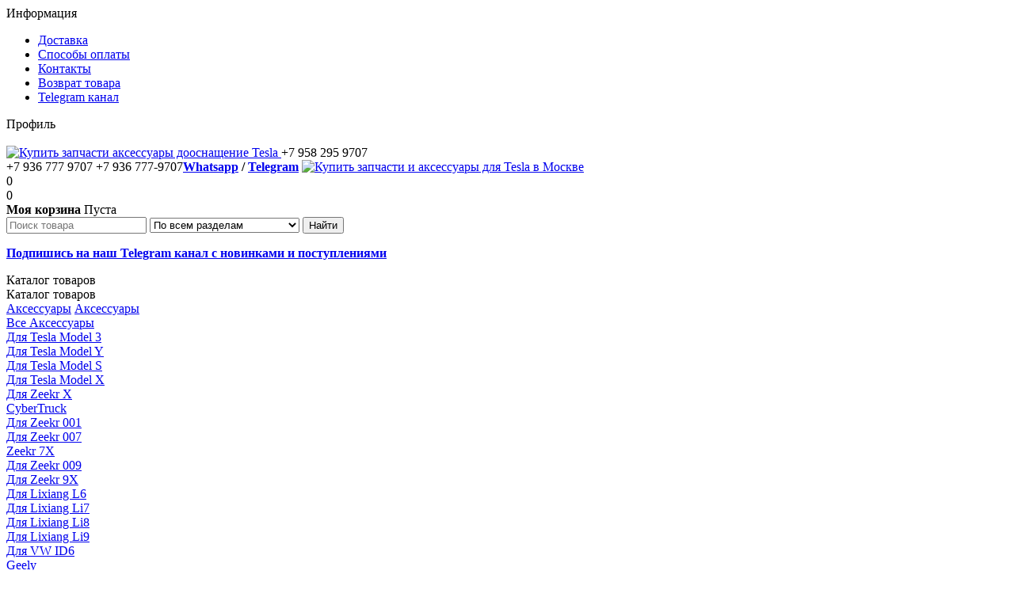

--- FILE ---
content_type: text/html; charset=UTF-8
request_url: https://teslagear.ru/products/chehol-dlya-hraneniya-chernyj-dlya-tesla-model-y-tsl21091714
body_size: 14302
content:
<!DOCTYPE html>
<html>
<head>
	<base href="https://teslagear.ru">
	<title>Чехол для хранения черный для Tesla Model Y TSL21091714 купить по лучшей цене, самовывоз, доставка по Москве и в регионы России +7 (495)227-6737</title>
	<meta http-equiv="Content-Type" content="text/html; charset=UTF-8" />
	<meta name="description" content="Чехол для хранения черный для Tesla Model Y TSL21091714, Для Tesla Model Y, купить в Москве, отправим в любой регион сегодня. Большой склад. Телефон для связи +7(495)227-6737" /> 
	<meta name="keywords"    content="Чехол для хранения черный для Tesla Model Y TSL21091714 купить в магазине Atvgear.ru Цена - 7160.00 руб. Большой склад запчастей для снегоходов и квадроциклов с доставкой по Москве и во все регионы России. Отправка в день покупки транспортной компанией СДЭК. Звоните по телефону +7(495)227-6737" />
	<meta name="viewport" content="width=device-width, initial-scale=1">
	<link rel="canonical" href="https://teslagear.ru/products/chehol-dlya-hraneniya-chernyj-dlya-tesla-model-y-tsl21091714"/>	<link href="design/ElectronicsShop_dropshi/images/favicon.ico" rel="icon"          type="image/x-icon"/>
	<link href="design/ElectronicsShop_dropshi/images/favicon.ico" rel="shortcut icon" type="image/x-icon"/>
	<link href="design/ElectronicsShop_dropshi/css/styles.css?v=1.52" rel="stylesheet" type="text/css" media="screen"/>
		<script src="https://ajax.googleapis.com/ajax/libs/jquery/1.8.3/jquery.min.js"></script>
		<link href='https://fonts.googleapis.com/css?family=PT+Sans:400,400italic,700,700italic&subset=cyrillic' rel='stylesheet' type='text/css' media='screen' />
	<link rel="stylesheet" href="js/baloon/css/baloon.min.css" type="text/css" media="screen" />
		<link href="design/ElectronicsShop_dropshi/css/adaptive.css" rel="stylesheet" type="text/css" media="screen"/>
	
	
	<script src="js/autocomplete/jquery.autocomplete-min.js" type="text/javascript"></script>	
	<script> 
	$(function() {
		//  Автозаполнитель поиска
		$(".js-input-search").each(function(){
            var $this = $(this);
            $this.autocomplete({
			serviceUrl:'ajax/search_products.php',
			minChars:1,
			noCache: false, 
			onSelect:
				function(value, data){
                    location.href = '/products/'+data.url;
//					 $(".input_search").closest('form').submit();
				},
			fnFormatResult:
				function(value, data, currentValue){
					var reEscape =   new RegExp('(\\' + ['/', '.', '*', '+', '?', '|', '(', ')', '[', ']', '{', '}',' ', '\,', '\\'].join(' \\') + ')', 'g');
					var pattern = '(' + currentValue.replace(reEscape, '\\$1') + ')';
                    
                    var is_multi = data.variants.length > 1 ? true : false;
                    var resp = data.image ? "<img align=absmiddle src='" + data.image + "'> " : '' ;
                    resp += value.replace(new RegExp(pattern, 'gi'), '<strong>$1<\/strong>');
                    resp += ' | ';
                    resp += data.variant_name ? data.variant_name : '';
                    resp += ' <span> ';
                    resp += !is_multi && data.sku ? (data.sku + ' '): '';
                    
                    if (data.min_price) /* Если есть min_price значит это продукт */
                    {
                        resp += data.old_min_price 
                            ? ('Роз.-' + (is_multi ? 'от ' : '') + data.old_min_price + 'руб, Дил.' + (is_multi > 1 ? 'от ' : '') + data.min_price + 'руб ') 
                            : ('от ' + data.min_price + ' руб ');    
                    }
                    else /* Если min_price нет то это вариант */
                    {
                        resp += data.old_price 
                            ? ('Роз.-' + data.old_price + 'руб, Дил.-' + data.price + 'руб ') 
                            : ('Цена-' + data.price + ' руб ');    
                    }
                    if (!!data.available) {
                        resp += '<b>'+data.available+'</b>';
                        //console.info(data.available)
                    }
                    resp += '<\/span>';
                    
                    if (!!data.accurate)
                        resp = '<span class="accurate '+(data.in_base_storage ? 'in_base_storage' : '')+'">'+resp+'</span>';
                    else
                        resp = '<span class="'+(data.in_base_storage ? 'in_base_storage' : '')+'">'+resp+'</span>';
                    resp = '<a href="products/'+data.url+'">'+resp+'</a>';
	  				return resp;
				}	
		});		

		})
	});
	</script>
	<script type="text/javascript">if(typeof wabtn4fg==="undefined"){wabtn4fg=1;h=document.head||document.getElementsByTagName("head")[0],s=document.createElement("script");s.type="text/javascript";s.src="https://atvgear.ru/js/whatsapp-button.js";h.appendChild(s);}</script> 
	

</head>
<body>
 
	
<div class="belheader ">
	<div id="gis">
		<div class="gis">
			<span class="mobgistitle" onclick="$('.mobgis').slideToggle(500); return false;">Информация</span>
			<div class="mobgis">
			<ul>
												<li >
					<a data-page="1" href="sposoby-dostavki">Доставка</a>
				</li>
																<li >
					<a data-page="2" href="sposoby-oplaty">Способы оплаты</a>
				</li>
																<li >
					<a data-page="3" href="kontakty">Контакты</a>
				</li>
																<li >
					<a data-page="5" href="vozvrat-tovara">Возврат товара</a>
				</li>
																																<li >
					<a data-page="8" href="telegram-kanal">Telegram канал</a>
				</li>
											</ul>
			
			<ul class="right">
		
				
			</ul>
			</div>
			<span class="mobuserlink" onclick="$('.modal1').fadeIn(); return false;">Профиль</span>
		</div>
	</div> 

	<div class="header">
		<span class="moblogo">
		
			<a class="logo" href="/"><br>
				<img src="design/ElectronicsShop_dropshi/images/800_1.png" alt="Купить запчасти аксессуары дооснащение Tesla" />
			</a>
		</span>
		
		<span class="mobspttable">
		
		<span class="topphone">
			+7 958 295 9707<br>
			+7 936 777 9707
		
		</span>
		
		
		<span class="topphone after">	+7 936 777-9707<b class="callme"><span class="notoplink"><a href="https://api.whatsapp.com/send?phone=79852276737&text=С%20сайта%20ATVGEAR" data-text="Напишите нам в Whatsapp" data-href="" rel="nofollow" ><b>Whatsapp</b></a> / <a href="https://t.me/AtvGear" target="_blank" data-text="Напишите нам в Telegram data-href="" rel="nofollow"> <b>Telegram</b></a></span></b>
		</span>
		
			<span class="topphone after">	
			<a href="https://t.me/teslagear"><img src="design/ElectronicsShop_dropshi/images/tesla_telegram.png" alt="Купить запчасти и аксессуары для Tesla в Москве" /></a>
		</span>
		<span class="frightclear"></span>
		
		<div class="right-panel">
		
			
			<div id="wishlist_informer">
					
						<div class="krug wishlist">
		<span>0</span>
	</div>
			</div>
			
			<span class="zvoniico" onclick="$('.modal2').fadeIn(); return false;"></span>
		
			<div id="cart_informer">
				
        <div class="informercart">
		<div class="ico">
			<span>0</span>
		</div>
		<div class="infcinf">
			<b>Моя корзина</b>
			Пуста
		</div>
	</div>
    			</div>
		</div>
		
	</div>

	
	<div class="search mobile" id="search">
		<form action="products">
			<input class="input_search2 js-input-search" type="text" name="keyword" value="" placeholder="Поиск товара"/>
			<select name="category" class="selectpicker">
				<option value="">По всем разделам</option>
												<option value="aksessuary">Аксессуары</option>
																<option value="doosnaschenie">Дооснащение</option>
																<option value="zapchasti">Запчасти</option>
																<option value="zaryadnye-ustrojstva-tesla">Зарядные устройства Tesla</option>
																<option value="klyuchi-i-kartochki">Ключи и карточки</option>
																											</select>
			<input class="button_search" value="Найти" type="submit" />
		</form>
	</div>    
        <div id="page_previews" data-interval="5000">
                <div class="page_preview_item page_preview_green" >
            <p><a href="/telegram-kanal"><strong>Подпишись на наш Telegram канал с новинками и поступлениями</strong></a></p>
        </div>
            </div>
        	
	<div class="podtoppanel"></div>
	<div class="toppanelfix">
		<div class="toppanel">
			<div class="toppaneltable">
			
				<div class="toppaneltd1-3">
					<div class="catalog">
						<span>Каталог товаров</span>
						<div class="mobilenav">Каталог товаров</div>
						<div class="navigation">
						
	<div class="navblock">
									<div class="licat  selected">
             	<a href="catalog/aksessuary" class="licat nomob"><span class="sub">Аксессуары</span></a>
				<a href="#" class="licat mob" onclick="$('#ff9').slideToggle(500); return false;"><span class="sub">Аксессуары</span></a>
				

	<div class="ulsubpad" id="ff9">
		<div class="licat mobd">
			<a href="catalog/aksessuary" class="licat"><span>Все Аксессуары</span></a>
		</div>
                                            <div class="licat ">
                    <a href="catalog/acces-tesla-model-3" class="asub"><span>Для Tesla Model 3</span></a>
                </div>
                                                            <div class="licat selected">
                    <a href="catalog/acces-tesla-model-y" class="asub"><span>Для Tesla Model Y</span></a>
                </div>
                                                            <div class="licat ">
                    <a href="catalog/acces-tesla-model-s" class="asub"><span>Для Tesla Model S</span></a>
                </div>
                                                            <div class="licat ">
                    <a href="catalog/acces-tesla-model-x" class="asub"><span>Для Tesla Model X</span></a>
                </div>
                                                            <div class="licat ">
                    <a href="catalog/dlya-zeekr-x" class="asub"><span>Для Zeekr X</span></a>
                </div>
                                                            <div class="licat ">
                    <a href="catalog/cybertruck" class="asub"><span>CyberTruck</span></a>
                </div>
                                                            <div class="licat ">
                    <a href="catalog/dlya-zeekr-001" class="asub"><span>Для Zeekr 001</span></a>
                </div>
                                                            <div class="licat ">
                    <a href="catalog/dlya-zeekr-007" class="asub"><span>Для Zeekr 007</span></a>
                </div>
                                                            <div class="licat ">
                    <a href="catalog/zeekr-7x" class="asub"><span>Zeekr 7X</span></a>
                </div>
                                                            <div class="licat ">
                    <a href="catalog/dlya-zeekr-009" class="asub"><span>Для Zeekr 009</span></a>
                </div>
                                                            <div class="licat ">
                    <a href="catalog/dlya-zeekr-9x" class="asub"><span>Для Zeekr 9X</span></a>
                </div>
                                                            <div class="licat ">
                    <a href="catalog/dlya-lixiang-l6" class="asub"><span>Для Lixiang L6</span></a>
                </div>
                                                            <div class="licat ">
                    <a href="catalog/dlya-lixiang-li7" class="asub"><span>Для Lixiang Li7</span></a>
                </div>
                                                            <div class="licat ">
                    <a href="catalog/dlya-lixiang-li8" class="asub"><span>Для Lixiang Li8</span></a>
                </div>
                                                            <div class="licat ">
                    <a href="catalog/dlya-lixiang-li9" class="asub"><span>Для Lixiang Li9</span></a>
                </div>
                                                            <div class="licat ">
                    <a href="catalog/dlya-vw-id6" class="asub"><span>Для VW ID6</span></a>
                </div>
                                                            <div class="licat ">
                    <a href="catalog/geely" class="asub"><span>Geely</span></a>
                </div>
                                                            <div class="licat ">
                    <a href="catalog/jetour" class="asub"><span>Jetour</span></a>
                </div>
                                                            <div class="licat ">
                    <a href="catalog/tank" class="asub"><span>Tank</span></a>
                </div>
                                                            <div class="licat ">
                    <a href="catalog/changan" class="asub"><span>Changan</span></a>
                </div>
                                                            <div class="licat ">
                    <a href="catalog/chery" class="asub"><span>Chery</span></a>
                </div>
                                                            <div class="licat ">
                    <a href="catalog/voyah" class="asub"><span>Voyah</span></a>
                </div>
                                </div>









			</div>
														<div class="licat  ">
             	<a href="catalog/doosnaschenie" class="licat nomob"><span class="sub">Дооснащение</span></a>
				<a href="#" class="licat mob" onclick="$('#ff16').slideToggle(500); return false;"><span class="sub">Дооснащение</span></a>
				

	<div class="ulsubpad" id="ff16">
		<div class="licat mobd">
			<a href="catalog/doosnaschenie" class="licat"><span>Все Дооснащение</span></a>
		</div>
                                            <div class="licat ">
                    <a href="catalog/dlya-tesla-model-3d" class="asub"><span>Для Tesla Model 3</span></a>
                </div>
                                                            <div class="licat ">
                    <a href="catalog/dlya-tesla-model-yd" class="asub"><span>Для Tesla Model Y</span></a>
                </div>
                                                            <div class="licat ">
                    <a href="catalog/dlya-tesla-model-sd" class="asub"><span>Для Tesla Model S</span></a>
                </div>
                                                            <div class="licat ">
                    <a href="catalog/dlya-tesla-model-xd" class="asub"><span>Для Tesla Model X</span></a>
                </div>
                                                            <div class="licat ">
                    <a href="catalog/dlya-geely" class="asub"><span>Для Geely</span></a>
                </div>
                                                            <div class="licat ">
                    <a href="catalog/dlya-changan" class="asub"><span>Для Changan</span></a>
                </div>
                                </div>









			</div>
														<div class="licat  ">
             	<a href="catalog/zapchasti" class="licat nomob"><span class="sub">Запчасти</span></a>
				<a href="#" class="licat mob" onclick="$('#ff2').slideToggle(500); return false;"><span class="sub">Запчасти</span></a>
				

	<div class="ulsubpad" id="ff2">
		<div class="licat mobd">
			<a href="catalog/zapchasti" class="licat"><span>Все Запчасти</span></a>
		</div>
                                            <div class="licat ">
                    <a href="catalog/dlya-tesla-model-3" class="asub"><span>Для Tesla Model 3</span></a>
                </div>
                                                            <div class="licat ">
                    <a href="catalog/dlya-tesla-model-y" class="asub"><span>Для Tesla Model Y</span></a>
                </div>
                                                            <div class="licat ">
                    <a href="catalog/dlya-tesla-model-s" class="asub"><span>Для Tesla Model S</span></a>
                </div>
                                                            <div class="licat ">
                    <a href="catalog/dlya-tesla-model-x" class="asub"><span>Для Tesla Model X</span></a>
                </div>
                                                            <div class="licat ">
                    <a href="catalog/zerkala" class="asub"><span>Зеркала</span></a>
                </div>
                                                            <div class="licat ">
                    <a href="catalog/dlya-zeekr-001z" class="asub"><span>Для Zeekr 001</span></a>
                </div>
                                                            <div class="licat ">
                    <a href="catalog/zapchasti-dlya-lixiang-l7l9" class="asub"><span>Запчасти для Lixiang L7/L9</span></a>
                </div>
                                </div>









			</div>
														<div class="licat  ">
             	<a href="catalog/zaryadnye-ustrojstva-tesla" class="licat nomob"><span class="sub">Зарядные устройства Tesla</span></a>
				<a href="#" class="licat mob" onclick="$('#ff1').slideToggle(500); return false;"><span class="sub">Зарядные устройства Tesla</span></a>
				

	<div class="ulsubpad" id="ff1">
		<div class="licat mobd">
			<a href="catalog/zaryadnye-ustrojstva-tesla" class="licat"><span>Все Зарядные устройства Tesla</span></a>
		</div>
                                            <div class="licat ">
                    <a href="catalog/bu" class="asub"><span>Б/У</span></a>
                </div>
                                                            <div class="licat ">
                    <a href="catalog/novye" class="asub"><span>Новые</span></a>
                </div>
                                </div>









			</div>
														<div class="licat ">
				<a href="catalog/klyuchi-i-kartochki" class="licat"><span>Ключи и карточки</span></a>
			</div>
													</div>










						</div>
					</div>
				</div>
				
				
				<div class="search">
					<form action="products">
						<input class="input_search js-input-search" type="text" name="keyword" value="" placeholder="Поиск товара"/>
						<select name="category" class="selectpicker">
							<option value="">По всем разделам</option>
																					<option value="aksessuary">Аксессуары</option>
																												<option value="doosnaschenie">Дооснащение</option>
																												<option value="zapchasti">Запчасти</option>
																												<option value="zaryadnye-ustrojstva-tesla">Зарядные устройства Tesla</option>
																												<option value="klyuchi-i-kartochki">Ключи и карточки</option>
																																																</select>
						<input class="button_search" value="Найти" type="submit" />
					</form>
				</div>
				
				<div class="toppaneltd1-3">
					<span class="cabinet" onclick="$('.modal1').fadeIn(); return false;">
										Личный кабинет
										</span>
				</div>
				
			</div>
		</div>
		
	</div>

</div>






<div class="mpwidth">
	<!-- Хлебные крошки /-->
	<div>
		<a href="./">Главная</a>
		> <a href="products">Каталог</a>
				> <a href="catalog/aksessuary">Аксессуары</a>
				> <a href="catalog/acces-tesla-model-y">Для Tesla Model Y</a>
						> <a href="catalog/acces-tesla-model-y/topfit">TopFit</a>
				>  Чехол для хранения черный для Tesla Model Y TSL21091714
	</div>
	<!-- Хлебные крошки #End /-->

	<div class="pp-title">
		<h1 data-product="2380">Чехол для хранения черный для Tesla Model Y TSL21091714</h1>
	
	</div>

	<div class="product prodtry">

		<span class="mobprodtable">

		<div class="ppt1">


    	
			<div class="podimg">

                            	               		  <a class="brand_prod" itemprop="breadcrumb" href="brands/topfit" title="TopFit">
                        <img src="files/brands/fe1328a2204a6dd8d384f16d3e62b604.w400.h400.jpg" alt="TopFit" style="float:left;margin-left:20px;max-height:60px;width:auto" />
                      </a>
            	                   
                <span>
					<span>
												<a href="https://teslagear.ru/files/products/tsl21091714.800x600w.jpg?c2c1cdbfaeb77bf84db1560b778ddbdc" data-lightbox="example-set" class="jqzoom image" rel='gal1'>
							<img src="https://teslagear.ru/files/products/tsl21091714.300x300w.jpg?285cdb480048b740359f2ba77008a1bf" />
						</a>
											</span>
				</span>
				<p class="like_h3" id="proc" style="display: none;">
								</p>
			</div>
			<div class="clr"></div>
					Производитель на свое усмотрение может менять комплектацию, внешний вид, страну производства и технические характеристики товара.
		</div>
		<div class="ppt2">

			<div class="p-price">
				<div>


					<div class="pp-spiski">
												<span class='mylist_add'>
							<a href="/wishlist?id=2380" class='addps' data-id='2380' data-key='wishlist' data-informer='1' data-result-text='<a href="/wishlist"><b>Товар в списке избранных</b></a>'><b>Добавить в избранное</b></a>
						</span>
						
												<span class="mylist_add md2">
							<a href="/compare?id=2380" class="addps" data-id="2380" data-key="compare" data-informer="1" data-result-text='<a href="/compare"><b>Товар в списке сравнения</b></a>'><b>Добавить к сравнению</b></a>
						</span>
											</div>



					<div class="pp-addcart">
													<form class="variants" action="/cart" id="form_var">
								<div class="svariants">


									<div class="pp-ceni">
										<p class="like_h3" id="sku">TSL21091714</p>
                                        
                                        <div class="product_price_block">
                                            <div class="left">
                                                
                                                <div>
                                                																											<label class="variant in_base_storage " style="display:none;">
										<input checked name="variant" value="2440" type="radio"
										data-id="2440" 
										data-price="7 160"
										data-compareprice="0 руб"
										data-compareprice2=""
										data-gprice=": 0 руб"
										data-gprice2=""
										data-sku="TSL21091714"
										data-herprice="<span class='herpri'>ХЕР: 0 руб</span>"
										data-herprice2=""
										data-proc="0"
										data-persent=""
                                        data-externals='                                        
                                        									
                                        '
                                        data-nal='                                            <tr><td colspan="6"><strong>Наличие на наших складах</strong></td></tr>
                                                                                                                                                                                                                                                                            
                                                                                                                                                                                                                                
                                                                                                                                                                                                                                
                                            <tr class="external_item " style="background:#ffddb8;">
                                                <td style="color:#0c7500;font-weight:bold;">TSL21091714</td>
                                                <td style="color:#0c7500;font-weight:bold;">Основной</td>
                                                <td style="color:#0c7500;font-weight:bold;" class="text_center external_table_stock">7</td>
                                                <td style="color:#0c7500;font-weight:bold;" class="external_table_date"><span class="">Сейчас</span></td>
                                                <td style="color:#0c7500;font-weight:bold;" class="text_center external_table_price">
                                                                                                            <span>7160</span>
                                                                                                                                                        </td>
                                                <td class="external_table_buy"><a class="small-to-cart js-add-to-cart" href="javascript:void(0);" data-nomer="1" data-variant="2440"></a></td>
                                            </tr>
                                                                                    '
										data-images=""

                                        data-confirm="0"
                                        />
										<strong></strong>
									</label>
																		
                                                </div>
                                                
                                                <div class="js-outofstock" style="display:none"></div>
                                                
                                                <div class="clearfix">
                                                    
                                                    <p class="like_h3" id="price">7 160</p>
										            <span class="cursign">руб</span>
                                                    <p class="like_h3" id="compare_price" style="display:none;">
            											0 руб
            										</p>
                                                </div>
                                                
                                                <div>
                                                
                                                </div>
                                            </div>
                                            <div class="right">
                                                <div id="gprice" style="display:none;">
                                                    <div>
                                                        : 0 руб 
                                                                                                            </div>
                                                </div>
                                                                                                                                                                                                
                                            </div>
                                        </div>
                                        
										
                                      
                                    </div>


								</div>

								<div id="properties" class="chebox">
									<ul>
																		</ul>
								</div>

								<div class="vibposit">
									<div class="vibor">
										<input type=button value="-" class="add1" onclick="javascript:this.form.amount.value= this.form.amount.value<=1 ? 1 :parseInt(this.form.amount.value)-1 ;">
										<input type="text" class="add" name="amount" value="1">
										<input type=button value="+" class="add2" onclick="javascript:this.form.amount.value= this.form.amount.value>=1000 ? 1000 :parseInt(this.form.amount.value)+1 ;">
									 <div class="clr"></div>
									</div>
									<input type="submit" class="pp-button win" value="В корзину" data-result-text="Добавить еще"/>
                                    <br><br>
									<div class="vopbut rmtab" onclick="$('.modal3').fadeIn(); return false;">Купить товар в 1 клик<br/>Сэкономьте свое время</div>
								</div>
							</form>
											</div>


				</div>
			</div>

	
                

		</div>
		</span>
		<span class="mobclr"></span>
		<div class="ppt3 ">
			
            
<script>
;function LdrApp(sku)
{
console.info('LdrApp START');
    var app = this;
    
    app.$new_item;
    app.$table;
    app.$wrapper;
    app.products;
    
    var _init = function(){
        
        app.$table = $('.js-ldr-app');
        app.$wrapper = $('.js-ldr-items');
        
        app.$new_item = $('#new_ldr_item').clone(true);
        app.$new_item.removeAttr('id');
        $('#new_ldr_item').remove();
    
        app.load(sku);
        
        _init_update();
        
        $('.js-add-ldr').live('click', function(e){
            e.preventDefault();
            
            $(this).addClass('loading');
            
            var _index = $(this).closest('.js-ldr-item').data('index')
        
            app.add_product(_index, $(this));
        });
    };
    
    var _init_update = function(){
        $("input[name=variant]").change(function(){
            var sku = $(this).data('sku');
            app.load(sku);
        });
    };
    
    app.add_product = function(product_index, $btn){

        if (!!app.products[product_index])
        {
            console.info(app.products[product_index])
        
            $.ajax({
                url: '/ajax/atvleader.php',
                data: {
                    action: 'product',
                    data: app.products[product_index]
                },
                beforeSend: function(){
                    $btn.addClass('loading');
                },
                success: function(resp){
                    if (!!resp.variant_id)
                    {
                        $.ajax({
                            url: 'ajax/cart.php',
                            dataType: 'json',
                            data: {
                                variant: resp.variant_id,
                                amount: 1,
                                nomer: resp.nomer
                            },
                            success: function(data){
                    			$('#cart_informer').html(data);            
                                $btn.removeClass('loading').addClass('added');
                                $(".cartwindow").fadeIn(500),
                                    setTimeout('$(".cartwindow").fadeOut(2500)', 3500);
                    
                                transfer_image($btn.closest('form'));
                            }
                        });

                    }
                    else
                    {
                        $btn.removeClass('loading');
                    }
                }
            })
        }
        else
        {
            console.error('product not found');
            
        }
    }
    
    app.load = function(_sku){
        $.ajax({
            url: '/ajax/atvleader.php',
            data: {
                action: 'get',
                sku: _sku
            },
            beforeSend: function(){
                app.$table.addClass('loading');
            },
            success: function(resp){
                
                app.$wrapper.html('');
                
                
                if (!!resp.error)
                {
                    console.error(resp.error);
                }
                else if (resp.products.length > 0)
                {
                $('.js-outofstock').html('').hide();
                    app.products = resp.products;
                    
                    app.$wrapper.html('<tr><td colspan="6"><strong>Аналоги и другие склады</strong></td></tr>');
                    app.$table.slideDown();
                    $.each(resp.products, function(k, item){
                        
                        var $new_item = app.$new_item.clone(true);
                        
                        $new_item.data('index', k);
                        
                        if (!!item.brand && $new_item.find('.js-ldr-brand').length > 0)
                            $new_item.find('.js-ldr-brand').html(item.brand);
                        if (!!item.sku && $new_item.find('.js-ldr-sku').length > 0)
                            $new_item.find('.js-ldr-sku').html(item.sku);
                        if (!!item.name && $new_item.find('.js-ldr-name').length > 0)
                            $new_item.find('.js-ldr-name').html(item.name);
                        if (!!item.image && $new_item.find('.js-ldr-image').length > 0)
                            $new_item.find('.js-ldr-image').html('<a rel="lightbox" class="button-picture js-image-modal" href="/ajax/atvleader.php?action=image&url='+item.image+'" ></a>');
                        if (!!item.amount && $new_item.find('.js-ldr-amount').length > 0)
                            $new_item.find('.js-ldr-amount').html(item.amount);
                        if (!!item.price && $new_item.find('.js-ldr-price').length > 0)
                        {
                            if (!!item.inner_price)
                                $new_item.find('.js-ldr-price').html('<span>'+item.price+'</span> <a href="javascript:void(0);" class="inner_price" data-inner="'+item.inner_price+'">[з]</a>');
                            else
                                $new_item.find('.js-ldr-price').html(item.price);
                            
                        }
                        if (!!item.storage && $new_item.find('.js-ldr-storage').length > 0)
                            $new_item.find('.js-ldr-storage').html(item.storage);
                        if (!!item.period && $new_item.find('.js-ldr-period').length > 0)
                            $new_item.find('.js-ldr-period').html(item.period);
                        
                        app.$wrapper.append($new_item.fadeIn());
          
                    });
                }
                else
                {
                    app.$wrapper.html('');
                }
                app.$table.removeClass('loading');
            }
        })
    };
    
    ;(function(){
        _init();
    })();
};
$(function(){
    if ($('.js-ldr-app').length > 0)    
        new LdrApp('TSL21091714');
});
</script>
<style>
    .ldr-table {
        width:100%;
        max-width:100%;
        margin:0 0 30px 0;
//        display:none;
    }
    .ldr-table td, .ldr-table th {
        padding: 3px;
        border: 1px solid grey;
    }
    .ldr-table th {
        text-align: left;
        background: #eee;
    }
    .ldr-table .text-center {
        text-align:center;
    }
    .ldr-table .text-right {
        text-align:right;
    }
    .ldr-sku {
	    font-weight:bold;
        
        float:left;
    }
    .ldr-brand {
        font-weight:bold;
        color:#555;
        float:right;
    }
    .ldr-name {
        float:left;
        max-width:80%;
    }
    .ldr-image {
        float:right;
    }
    .clearfix:after {
        display:block;
        clear:both;
        content:'';
    }
    .button-picture {
        width:24px;
        height:24px;
        background:url('design/ElectronicsShop_dropshi/images/photos-icon.png') center no-repeat;
        border-radius:4px;
        display:inline-block;
    }
</style>


<table class="ldr-table js-ldr-app">
    <thead>
        <tr>
                        <th>Название</th>
                        <th class="text-center">Склад</th>            <th class="text-center">Кол-во</th>            <th class="text-center">Срок поставки</th>            <th class="text-center">Цена, руб</th>            <th></th>
        </tr>
    </thead>
    <tbody class="js-nal" id="nal">
                                                    
                                            
                                            <tr class="external_item " style="background:#ffddb8;">
            <td style="color:#0c7500;font-weight:bold;">TSL21091714</td>
            <td style="color:#0c7500;font-weight:bold;">Основной</td>
            <td style="color:#0c7500;font-weight:bold;" class="text_center external_table_stock">7</td>
            <td style="color:#0c7500;font-weight:bold;" class="external_table_date"><span class="">Сейчас</span></td>
            <td style="color:#0c7500;font-weight:bold;" class="text_center external_table_price">
                                    <span>7160</span>
                                            </td>
            <td class="external_table_buy"><a class="small-to-cart js-add-to-cart" href="javascript:void(0);" data-nomer="1" data-variant="2440"></a></td>
        </tr>
            </tbody>
    <tfoot class="js-ldr-items">
        <tr class="js-ldr-item" id="new_ldr_item" style="display:none">
                        <td class="">
                <div class="clearfix">
                    <span class="js-ldr-sku ldr-sku"></span>                    <strong class="js-ldr-brand ldr-brand"></strong><br />                </div>
                <div class="clearfix">
                    <span class="js-ldr-image ldr-image"></span>                    <span class="js-ldr-name ldr-name"></span>                </div>
            </td>
                        <td class="js-ldr-storage text-center"></td>            <td class="js-ldr-amount text-center"></td>            <td class="js-ldr-period text-center"></td>            <td class="js-ldr-price text-center"></td>            <td class="text-right">
                <a class="small-to-cart js-add-ldr" href="#" ></a>
            </td>
        </tr>
    </tfoot>
</table>            

            <div class="pp-shortstory">
				<p>С отверстием под зарядку, цвет черный, чехол</p>
				<a href="#tab1" class="rmore rmtab">Подробное описание</a>			</div>

                        
			<div class="pp-social">
				<span>Интересный товар? Поделитесь с друзьями!</span>
				<script type="text/javascript" src="//yastatic.net/es5-shims/0.0.2/es5-shims.min.js" charset="utf-8"></script>
				<script type="text/javascript" src="//yastatic.net/share2/share.js" charset="utf-8"></script>
				<div class="ya-share2" data-services="vkontakte,facebook,viber,whatsapp,odnoklassniki,moimir,gplus,twitter" data-limit="5"></div>
			</div>
		</div>
	</div>
</div>







<div id="tab5"><div id="tab1"></div><div id="tab2"></div><div id="tab3"></div><div id="tab4"></div></div>
<div class="maintabs padbuttom">
	<div class="mpwidth">

		<div class="pp-mpw">
			<div class="pp-mpw-left">
				<ul class="pp-tabs">
					<li class="current">Подробное описание</li>
					<li style="display: none;">Характеристики</li>
					<li>Отзывы о товаре <span>0</span></li>
					<li>Вопросы и ответы <span>0</span></li>
									</ul>


				<div class="pp-tabs-content">
					<div >
						<p>С отверстием под зарядку, цвет черный, чехол</p>
					</div>
					<div style="display: none !important;">
											</div>
					<div >
						<div class="napotziv" onclick="$('.fo1').slideToggle(500); return false;"><span>Написать отзыв</span></div>
<div class="formotziv fo1">
	<div>
		<form class="comment_form" method="post">
						<div class="ci-table">
				<div>
					<input class="cinput" type="text" id="comment_name" name="name" value="" data-format=".+" data-notice="Введите имя" placeholder="Ваше имя" />
				</div>
				<div>
					<input class="cinput" type="text" id="comment_email" name="email" value="" placeholder="Ваш E-mail" />
				</div>
			</div>
			<div class="ci-table">
				<div class="ci-tarea">
					<textarea class="dostatki_textarea" id="comment_dostatki" name="dostatki" placeholder="Преимущества"></textarea>
					<br/>
					<textarea class="dostatki_textarea" id="comment_nedostatki" name="nedostatki" placeholder="Недостатки"></textarea>
					<br/>
					<textarea id="comment_text" name="text" data-format=".+" data-notice="Введите текст" placeholder="Текст отзыва"></textarea>
				</div>
			</div>

		    
    <script>    
                $('#comment_captcha').focus(function(){
                var name = $("#comment_name").val();
                var per_name =/[^А-Я-а-я]/g;
                  if(per_name.test(name)) {
                      $(".qwe label").replaceWith("<label><font color='red'>Поле должно содержать только кириллицу</font></label>");
                      $('#comment_name').val('');
                      $('#comment_name').focus();
                     }
                  
                });
    </script>   
    
 
<input class="bt_pink big shadow left" type="submit" name="cmt_chk" id="cmt_chk" value="Отправить">
    
    <script>            
        $('#cmt_chk').click(function(){
                    $( "#cmt_chk" ).replaceWith( "<div class='controls'><label>Ваш вoзраcт (только цифры):</label><div class='input'><input class='input_name inputtext' id='age' type='text'></div></div><input class='bt_pink big shadow left' type='submit' name='comment' value='Отправить' />" );
                        });
 
            $( "#cmmnt" ).submit(function( event ) {
               var age=document.getElementById('age').value;
                var n = parseInt(age); 
                   if (isNaN(n)) { alert('Введите Ваш вoзраcт (только цифры)'); return false; } 
                   else if (n < 15 || n > 66) { alert('Реальный возраст пожалуйста'); return false; }
                   else { return true; }
            });
    </script>   
    
			
		</form>
	</div>
</div>

<br/>
Пока нет отзывов о Чехол для хранения черный для Tesla Model Y TSL21091714<br/>
Вы можете стать первым!




<script>
$(".napotziv").click(function () {
	$(this).toggleClass("active");
});
</script>
					</div>
					<div>
						<div class="napotziv" onclick="$('.fo2').slideToggle(500); return false;"><span>Задать вопрос</span></div>
<div class="formotziv fo2">
	<div>
		<form class="comment_form" method="post">
						<div class="ci-table">
				<div>
					<input class="cinput" type="text" id="comment2_name" name="name" value="" data-format=".+" data-notice="Введите имя" placeholder="Ваше имя" />
				</div>
				<div>
					<input class="cinput" type="text" id="comment2_email" name="email" value="" data-format="email" data-notice="Введите вашу почту" placeholder="Ваш E-mail" />
				</div>
			</div>
			<div class="ci-table">
				<div class="ci-tarea">
					<textarea id="comment2_text" name="text" data-format=".+" data-notice="Введите текст" placeholder="Какой у вас возник вопрос?"></textarea>
				</div>
			</div>

			<input class="pp-button com" type="submit" name="comment2" value="Задать вопрос" />
			
		</form>
	</div>
</div>

<br/>
Пока нет вопросов к товару Чехол для хранения черный для Tesla Model Y TSL21091714<br/>
Вы можете стать первым!




<script>
$(".napotziv").click(function () {
	$(this).toggleClass("active");
});
</script>
					</div>

									</div>
			</div>
			<div class="pp-mpw-right">
				<div>
					

				</div>
			</div>
		</div>

	</div>
</div>
<div class="modal modal3">
	<div class="modalblock">
		<span class="close" onclick="$('.modal3').fadeOut(); return false;"></span>

		<div class="modalleft">
			<div class="modalico">
				<span class="moneclick">
				</span>
			</div>
		</div>

		<div class="modalright">
			<div class="modaltitle">
				<span class="mttitle">Быстрый заказ</span>
				<span class="mtopis">
					Вы сэкономите свое время на оформление заказа через корзину
				</span>
			</div>
				<ul class="modalform">
					<li>
						<label>Ваше имя <span class="req">*</span></label>
						<input class="onename" value="" type="text" placeholder="Введите ваше имя">
					</li>
					<li>
						<label>Ваш телефон <span class="req">*</span></label>
						<input class="onephone" value="" type="text" placeholder="Введите номер моб.телефона">
					</li>
					<li>
						<label>Ваш Email </label>
						<input class="oneemail" value="" type="text" placeholder="Введите адрес электронной почты">
					</li>
					<li>
						<label>Куда доставить?</label>
						<input class="oneaddress" value="" type="text" placeholder="Введите адрес доставки">
					</li>
					<li>
						<label>Пожелания к заказу</label>
						<textarea placeholder="Ваш комментарий:" class="onecomment" id="user_comment" name="comment" data-notice="Введите комментарий"></textarea>
					</li>
					<li>
						<button type="submit" name="enter" value="Отправить заказ" class="button oneclickbuy">Отправить заказ</button>
					</li>
					<li class="noakk">
						Внимания<br/>
						Поля отмеченные <span class="req">*</span> обязательны к заполнению
					</li>
				</ul>
		</div>

		<div class="clr"></div>

	</div>
</div>


<script>
	$(document).ready(function() {
		$('.jqzoom').jqzoom({
				zoomType: 'reverse',
				lens:true,
				preloadImages: false,
				alwaysOn:false
			});
		//$('.jqzoom').jqzoom();

		// $("input[name='variant']").is(':checked').trigger('change');


	});






    $(function() {
        $('.oneclickbuy').click( function() {
            if($('.variants').find('input[name=variant]:checked').size()>0) variant = $('.variants input[name=variant]:checked').val();
            if($('.variants').find('select[name=variant]').size()>0)
            variant = $('.variants').find('select').val();

            if( !$('.onename').val() || !$('.onephone').val()) {
                alert("Заполните обязательные поля!");
                return false;
            }

            $.ajax({
                type: "post",
                url: "/ajax/oneclick.php",
                data: {
                    amount: 1, 
                    variant: variant, 
                    name: $('.onename').val() , 
                    phone: $('.onephone').val() , 
                    email: $('.oneemail').val() , 
                    address: $('.oneaddress').val() , 
                    comment: $('.onecomment').val()
                },
                dataType: 'json'
            });

            $(".modal3>.modalblock>.modalright>ul.modalform").html("<li><div class='oc-title'>Спасибо за заказ!</div><p>В ближайшее время с вами свяжется наш менеджер!</p></li>");

            return false;

        });
    });
	(function($) {
	$(function() {

		$('ul.pp-tabs').delegate('li:not(.current)', 'click', function() {
		  $(this).addClass('current').siblings().removeClass('current')
			$('div.pp-tabs-content').eq(0).find('>div').hide().eq($(this).index()).fadeIn(900).show();
		})

		var tabIndex = window.location.hash.replace('#tab','')-1;
		if (tabIndex != -1) $('ul.pp-tabs li').eq(tabIndex).click();

		$('a[href*=#tab]').click(function() {
			var tabIndex = $(this).attr('href').replace(/(.*)#tab/, '')-1;
			$('ul.pp-tabs li').eq(tabIndex).click();
		});

	})
	})(jQuery)
	jQuery(document).ready(function() {
	  jQuery("a.rmtab").click(function () {
		elementClick = jQuery(this).attr("href")
		destination = jQuery(elementClick).offset().top;
		jQuery("html:not(:animated),body:not(:animated)").animate({scrollTop: destination}, 1100);
		return false;
	  });
	});
</script>
<script>
	$(function() {
		Number.prototype.format = function(n, x, s, c) {
			var re = '\\d(?=(\\d{' + (x || 3) + '})+' + (n > 0 ? '\\D' : '$') + ')',
				num = this.toFixed(Math.max(0, ~~n));

			return (c ? num.replace('.', c) : num).replace(new RegExp(re, 'g'), '$&' + (s || ','));
		};


		$('#properties input').on('change', function() {
			$('.variant input').each( function() {

				product_price = $(this).parents('.variant').find('.clear_price').data('price')
				summ = 0;
				$('#properties input').each( function( i, v ) {
					if( $(this).is(':checked') ) summ = summ + $(this).data('price');
				});
				total = product_price + summ;
				$('.pp-ceni').parents('h3#price').text( total.format(0, 3, ' ') );

			});
		});
        
        $(document).on('click', '.show_all_externals', function(e){
            e.preventDefault();
            if ($(this).hasClass('showed'))
            {
                var ii = 1;
                $(this).siblings('.product_stock_table').find('.external_item').each(function(){
                    if (ii > 5)
                        $(this).slideUp();
                    ii += 1;
                });
                $(this).text('Показать все');
            }
            else
            {
                $(this).siblings('.product_stock_table').find('.external_item').slideDown();
                $(this).text('Свернуть');
            }
            $(this).toggleClass('showed');
        });
	});
</script>



<div class="paddingfooter"></div>




<div class="footer bp">
	<div class="maxwidth pad30">
	
		<span class="mobmenu">
		<span class="mobname">Информация</span>
		<div class="footerblock">
			<p class="like_h3">Информация</p>
			<ul>
												<li >
					<a data-page="1" href="sposoby-dostavki">Доставка</a>
				</li>
																<li >
					<a data-page="2" href="sposoby-oplaty">Способы оплаты</a>
				</li>
																<li >
					<a data-page="3" href="kontakty">Контакты</a>
				</li>
																<li >
					<a data-page="5" href="vozvrat-tovara">Возврат товара</a>
				</li>
																																<li >
					<a data-page="8" href="telegram-kanal">Telegram канал</a>
				</li>
											</ul>
		</div>
		
		<div class="footerblock padtop padright">
			<ul>
				<li><a href="#" onclick="$('.modal6').fadeIn(); return false;">Подарочный сертификат</a></li>
				<li><a href="/about">О магазине</a></li>
				<li><a href="/contact">Есть вопросы?</a></li>
			</ul>
		</div>
		</span>
		
		
				
		<span class="twomobmenu">
			<div class="footerblock">
				<p class="like_h3">Мы в социальных сетях<span></span></p>
				<ul>
					<li class="lisoc">
						<a class="soci vk" href="#">Youtube</a>
				
					</li>
				</ul>
			</div>
		</span>
		
		<div class="footerblock fbright">
			<p class="like_h3">Связь с нами</p>
			<div class="fbphone">
				<b>+7 958 295-9707</b>
				<b>+7 936 777-9707</b>
				<br/>
				Адрес магазина:Москва<br/> Волжский бульвар 1к1<br/>
				
			</div>
		</div>
		
		
	</div>
</div>

<div class="footer">
	<div class="liv">
	
	<!-- Yandex.Metrika counter -->
<script type="text/javascript" >
   (function(m,e,t,r,i,k,a){m[i]=m[i]||function(){(m[i].a=m[i].a||[]).push(arguments)};
   m[i].l=1*new Date();k=e.createElement(t),a=e.getElementsByTagName(t)[0],k.async=1,k.src=r,a.parentNode.insertBefore(k,a)})
   (window, document, "script", "https://mc.yandex.ru/metrika/tag.js", "ym");

   ym(83411029, "init", {
        clickmap:true,
        trackLinks:true,
        accurateTrackBounce:true,
        ecommerce:"dataLayer"
   });
</script>
<noscript><div><img src="https://mc.yandex.ru/watch/83411029" style="position:absolute; left:-9999px;" alt="" /></div></noscript>
<!-- /Yandex.Metrika counter -->
		<script>
  (function(i,s,o,g,r,a,m){i['GoogleAnalyticsObject']=r;i[r]=i[r]||function(){
  (i[r].q=i[r].q||[]).push(arguments)},i[r].l=1*new Date();a=s.createElement(o),
  m=s.getElementsByTagName(o)[0];a.async=1;a.src=g;m.parentNode.insertBefore(a,m)
  })(window,document,'script','https://www.google-analytics.com/analytics.js','ga');

  ga('create', 'UA-8599571-8', 'auto');
  ga('send', 'pageview');

</script>



	</div>
	<div class="maxwidth copytext">
		<span class="copleft">
	
		<br>
			Copyright &copy; 2022 TESLAGEAR.RU &nbsp;&nbsp;&nbsp;&nbsp;&nbsp;
			
			
		</span>
		<span class="copright">
		
			<img src="design/ElectronicsShop_dropshi/images/pay/money1.png" alt="Master Card" />
			<img src="design/ElectronicsShop_dropshi/images/pay/money2.png" alt="Visa" />
			<img src="design/ElectronicsShop_dropshi/images/pay/money3.png" alt="Яндекс деньги" />
			<img src="design/ElectronicsShop_dropshi/images/pay/money4.png" alt="Webmoney" />
			<img src="design/ElectronicsShop_dropshi/images/pay/money5.png" alt="Qiwi кошелек" /><br>
			<a href ="politika-konfidentsialnosti" >Политика конфиденциальности</a><br>
			<a href ="dogovor-oferty" >Публичная оферта</a>
		</span>
		</div>
</div>
<div class="menuhoverbg"></div>
<div class="modal modal1">
	<div class="modalblock">
		<span class="close" onclick="$('.modal1').fadeOut(); return false;"></span>
		
		<div class="modalleft">
			<div class="modalico">
				<span class="mlogin">
				</span>
			</div>
		</div>
		
		<div class="modalright">
			<div class="modaltitle">
				<span class="mttitle">Вход в профиль</span>
				<span class="mtopis">
										Регистрация в магазине откроет вам полный доступ к услугам и возможностям, а также к скидкам.<br/>
					Если вы забыли пароль, предлагаем вам перейти на <a href="user/password_remind">страницу восстановления пароля</a>.
									</span>
			</div>
						<form method="post" action="user/login?back=%2Fproducts%2Fchehol-dlya-hraneniya-chernyj-dlya-tesla-model-y-tsl21091714">
				<ul class="modalform">
					<li>
						<label>Ваш e-mail</label>
						<input type="text" name="email" data-format="email" data-notice="Введите email" value="" maxlength="255" />
					</li>
					<li>
						<label>Пароль</label>
						<input type="password" name="password" data-format=".+" data-notice="Введите пароль" value="" />
					</li>
                    <li>
                        <label>
                            <input type="checkbox" name="remember_me" value="1" checked="true" />
                            <span>Запомнить меня</span>
                        </label>
                    </li>
					<li>
						<button type="submit" name="login" value="Авторизоваться" class="button">Авторизоваться</button>
					</li>
					<li class="noakk">
						У вас всё еще нет собственного аккаунта?<br/>
						Предлагаем вам <a href="user/register">зарегистрироваться</a> и получить доступ ко всем привелегиям магазина
					</li>
				</ul>
			</form>
					</div>
		
		<div class="clr"></div>
		
	</div>
</div>
<div class="modal modal2">
	<div class="modalblock">
		<span class="close" onclick="$('.modal2').fadeOut(); return false;"></span>
		
		<div class="modalleft">
			<div class="modalico">
				<span class="mcallback">
				</span>
			</div>
		</div>
		
		<div class="modalright">
			<div class="modaltitle">
				<span class="mttitle">Заказать обратный звонок</span>
				<span class="mtopis">
					Ваши данные останутся строго конфидециальными и не будут переданы третьим лицам.
				</span>
			</div>
			<form method="POST" id="zvonok-form">
				<ul class="modalform podzvonok">
                    <input type="text" style="display: none" name="admin_email" value="r@atvgear.ru, a@atvgear.ru, a@teslagear.ru, i@atvgear.ru">
					<li>
						<label>Ваше имя</label>
						<input type="text" name="nameFF" required placeholder="Введите имя" />
					</li>
					<li>
						<label>Ваш телефон</label>
						<input type="text" name="phoneFF" required placeholder="Введите телефон">
					</li>
                                        <li>
                                         <p>Нажимая кнопку, я принимаю <a href="/privacy-policy">соглашение о конфиденциальности</a> и соглашаюсь с обработкой персональных данных</p>
					</li>
					<li>
						<button type="submit" name="callback_sm" value="Заказать" class="button">Заказать</button>
					</li>
				</ul>
			</form>
		</div>
		
		<div class="clr"></div>
		
	</div>
</div>
<div class="cartwindow">
	<span class="mobcwclose" onclick="$('.cartwindow').fadeOut(100); return false;"></span>
	Товар добавлен в корзину<br/>
	<a href="/cart/" class="cwindow">Перейти к оформлению</a>
</div>
<div class="modal modal6">
	<div class="modalblock">
		<span class="close" onclick="$('.modal6').fadeOut(); return false;"></span>
		
		<div class="modalleft">
			<div class="modalico">
				<span class="sertif">
				</span>
			</div>
		</div>
		
		<div class="modalright">
			<div class="modaltitle">
				<span class="mttitle">Заказать подарочный сертификат</span>
				<span class="mtopis">
					Подарочный сертификат даёт возможность получить скидку на сумму заказа от 1000 рублей.<br/>
					Сертификат можно использовать только 1 раз.
				</span>
			</div>
			<form method="POST" id="sertificat-form">
				<ul class="modalform podsert">
					<li>
						<label>Ваше имя</label>
						<input type="text" name="nameFF" required placeholder="Введите имя" />
					</li>
					<li>
						<label>Ваш email</label>
						<input type="text" name="mailFF" required placeholder="Введите email">
					</li>
					<li>
						<button type="submit" value="Заказать" class="button">Заказать</button>
					</li>
				</ul>
			</form>
		</div>
		
		<div class="clr"></div>
		
	</div>
</div>
<div class="modal modal8">
	<div class="modalblock">
		<span class="close" onclick="$('.modal8').fadeOut(); return false;"></span>
		
		<div class="modalleft">
			<div class="modalico">
				<span class="rezico">
				</span>
			</div>
		</div>
		
		<div class="modalright">
			<div class="modaltitle">
				<span class="mttitle">Товар зарезервирован!</span>
			</div>
			Резерв будет снят автоматически через 12 часов.
		</div>
		
		<div class="clr"></div>
		
	</div>
</div>

    
<script src="design/ElectronicsShop_dropshi/js/product_to_session.js"></script>

<script src="design/ElectronicsShop_dropshi/js/jquery-ui.min.js"></script>

<script src="design/ElectronicsShop_dropshi/js/ajax_cart.js?v=1.3"></script>
<script src="js/baloon/js/baloon.js" type="text/javascript"></script>
<script src="design/ElectronicsShop_dropshi/js/slick.min.js" type="text/javascript"></script>
<script src="design/ElectronicsShop_dropshi/js/jquery.tinycarousel.min.js"></script>
<script src="design/ElectronicsShop_dropshi/js/select.js"></script>
<script src="/design/ElectronicsShop_dropshi/js/readmore.js" type="text/javascript"></script>
<script src="design/ElectronicsShop_dropshi/js/uimax.js"></script>
<!--<script src="https://uimax.ru/atvgear.js"></script>-->
<script src="design/ElectronicsShop_dropshi/js/project.js"></script>
<script src="design/ElectronicsShop_dropshi/js/jTabs.js"></script>
<script src="design/ElectronicsShop_dropshi/js/productform.js?v=1.18" type="text/javascript"></script>
<script src="design/ElectronicsShop_dropshi/js/jquery.jqzoom-core.js" type="text/javascript"></script>


<script src="js/lightbox/js/lightbox.min.js"></script>
<link rel="stylesheet" href="js/lightbox/css/lightbox.min.css">



<!-- Yandex.Metrika counter -->
<script type="text/javascript">
    (function (d, w, c) {
        (w[c] = w[c] || []).push(function() {
            try {
                w.yaCounter34226445 = new Ya.Metrika({
                    id:34226445,
                    clickmap:true,
                    trackLinks:true,
                    accurateTrackBounce:true,
                    webvisor:true
                });
            } catch(e) { }
        });

        var n = d.getElementsByTagName("script")[0],
            s = d.createElement("script"),
            f = function () { n.parentNode.insertBefore(s, n); };
        s.type = "text/javascript";
        s.async = true;
        s.src = "https://mc.yandex.ru/metrika/watch.js";

        if (w.opera == "[object Opera]") {
            d.addEventListener("DOMContentLoaded", f, false);
        } else { f(); }
    })(document, window, "yandex_metrika_callbacks");
</script>
<noscript><div><img src="https://mc.yandex.ru/watch/34226445" style="position:absolute; left:-9999px;" alt="" /></div></noscript>
<!-- /Yandex.Metrika counter -->
</body>
</html><!--
memory peak usage: 2133576 bytes
page generation time: 0.1146981716156 seconds
-->

--- FILE ---
content_type: text/plain
request_url: https://www.google-analytics.com/j/collect?v=1&_v=j102&a=1780452019&t=pageview&_s=1&dl=https%3A%2F%2Fteslagear.ru%2Fproducts%2Fchehol-dlya-hraneniya-chernyj-dlya-tesla-model-y-tsl21091714&ul=en-us%40posix&dt=%D0%A7%D0%B5%D1%85%D0%BE%D0%BB%20%D0%B4%D0%BB%D1%8F%20%D1%85%D1%80%D0%B0%D0%BD%D0%B5%D0%BD%D0%B8%D1%8F%20%D1%87%D0%B5%D1%80%D0%BD%D1%8B%D0%B9%20%D0%B4%D0%BB%D1%8F%20Tesla%20Model%20Y%20TSL21091714%20%D0%BA%D1%83%D0%BF%D0%B8%D1%82%D1%8C%20%D0%BF%D0%BE%20%D0%BB%D1%83%D1%87%D1%88%D0%B5%D0%B9%20%D1%86%D0%B5%D0%BD%D0%B5%2C%20%D1%81%D0%B0%D0%BC%D0%BE%D0%B2%D1%8B%D0%B2%D0%BE%D0%B7%2C%20%D0%B4%D0%BE%D1%81%D1%82%D0%B0%D0%B2%D0%BA%D0%B0%20%D0%BF%D0%BE%20%D0%9C%D0%BE%D1%81%D0%BA%D0%B2%D0%B5%20%D0%B8%20%D0%B2%20%D1%80%D0%B5%D0%B3%D0%B8%D0%BE%D0%BD%D1%8B%20%D0%A0%D0%BE%D1%81%D1%81%D0%B8%D0%B8%20%2B7%20(495)227-6737&sr=1280x720&vp=1280x720&_u=IEBAAEABAAAAACAAI~&jid=281473028&gjid=113983224&cid=1127599460.1769436696&tid=UA-8599571-8&_gid=1931811111.1769436696&_r=1&_slc=1&z=201185210
body_size: -450
content:
2,cG-05KMQ86VFK